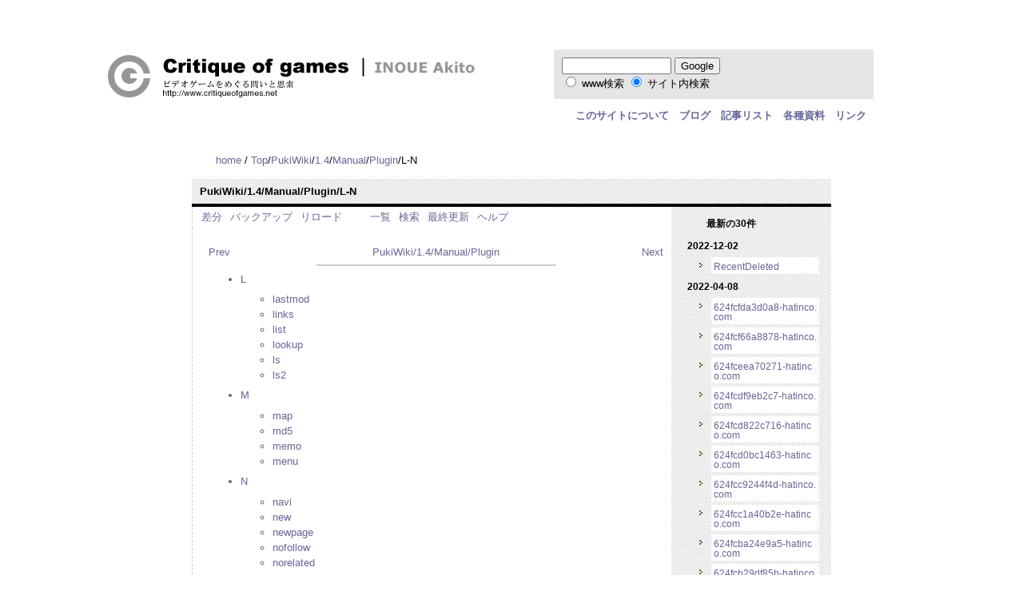

--- FILE ---
content_type: text/html; charset=EUC-JP
request_url: http://critiqueofgames.net/data/index.php?PukiWiki/1.4/Manual/Plugin/L-N
body_size: 35084
content:
<?xml version="1.0" encoding="EUC-JP" ?>
<!DOCTYPE html PUBLIC "-//W3C//DTD XHTML 1.1//EN" "http://www.w3.org/TR/xhtml11/DTD/xhtml11.dtd">
<html xmlns="http://www.w3.org/1999/xhtml" xml:lang="ja">
<head>
 <meta http-equiv="content-type" content="application/xhtml+xml; charset=EUC-JP" />
 <meta http-equiv="content-style-type" content="text/css" />
 <meta name="robots" content="NOINDEX,NOFOLLOW" />
 <title>PukiWiki/1.4/Manual/Plugin/L-N - PukiWiki</title>
 <link rel="stylesheet" type="text/css" media="screen" href="skin/pukiwiki.css.php?charset=Shift_JIS" charset="Shift_JIS" />
 <link rel="stylesheet" type="text/css" media="print"  href="skin/pukiwiki.css.php?charset=Shift_JIS&amp;media=print" charset="Shift_JIS" />
 <link rel="alternate" type="application/rss+xml" title="RSS" href="index.php?cmd=rss" />

<base target="_top">
</head>
<body>
<div class="main">
<div class="main_in">








<div class="header">
<h1>Critique Of Games ―ビデオゲームをめぐる問いと思索―</h1>
<h2>ビデオゲームをめぐる問いと思索 http://www.critiqueofgames.net/</h2>


<div class="h_right">



<!--●●サイト内検索●●-->

<!-- SiteSearch Google -->
<form method=GET action="http://www.google.co.jp/search">
<input type=text name=q size=15 maxlength=255 value="">
<input type=hidden name=hl value="ja">
<input type=hidden name=ie value="EUC-JP">
<input type=submit name=btnG value="Google">
<input type=hidden name=domains value="critiqueofgames.net"><BR /><input type=radio name=sitesearch value=""> www検索 <input type=radio name=sitesearch value="critiqueofgames.net" checked> サイト内検索
</form>

<!-- SiteSearch Google -->

<ul class="topmenu">
<li> <A href="../../about">このサイトについて</A>  </li>
<li><A href="http://d.hatena.ne.jp/hiyokoya/">ブログ</A>  </li>
<li><A href="../../entry">記事リスト</A>  </li>
<li><A href="../../data/index.php">各種資料</A>  </li>
<li><A href="../../link">リンク</A>  </li>
<!--<li><A href="download.html">ダウンロード</A>  </li>-->
<!--<li><A href="bbs/index.html">掲示板ログ</A>  </li>-->
</ul>

</div><!--End h_left-->
</div><!--End header-->
	
	








<div class="content">
	   <p class="path" align="left">
   <a href="../">home</a> / <span class="topicpath-top"><a href="index.php?FrontPage" title="FrontPage" class="link_page_passage" data-mtime="2022-01-14T04:53:33+00:00">Top</a><span class="topicpath-slash">/</span></span><a href="index.php?PukiWiki">PukiWiki</a><span class="topicpath-slash">/</span><a href="index.php?PukiWiki/1.4">1.4</a><span class="topicpath-slash">/</span><a href="index.php?PukiWiki/1.4/Manual">Manual</a><span class="topicpath-slash">/</span><a href="index.php?PukiWiki/1.4/Manual/Plugin">Plugin</a><span class="topicpath-slash">/</span>L-N   </p>

<div id="header">
<!--<a href="index.php"><img id="logo" src="image/pukiwiki.png" width="80" height="80" alt="[PukiWiki]" title="[PukiWiki]" /></a>-->

 <h1 class="pagetitle"><a href="index.php?plugin=related&amp;page=PukiWiki%2F1.4%2FManual%2FPlugin%2FL-N">PukiWiki/1.4/Manual/Plugin/L-N</a> </h1>

</div>


<div id="menubar">
<div class="newtopics">

<h5>最新の30件</h5>
<div><strong>2022-12-02</strong>
<ul class="recent_list">
 <li><a href="index.php?RecentDeleted" class="link_page_passage" data-mtime="2022-12-02T10:16:16+00:00">RecentDeleted</a></li>
</ul>
<strong>2022-04-08</strong>
<ul class="recent_list">
 <li><a href="index.php?624fcfda3d0a8-hatinco.com" class="link_page_passage" data-mtime="">624fcfda3d0a8-hatinco.com</a></li>
 <li><a href="index.php?624fcf66a8878-hatinco.com" class="link_page_passage" data-mtime="">624fcf66a8878-hatinco.com</a></li>
 <li><a href="index.php?624fceea70271-hatinco.com" class="link_page_passage" data-mtime="">624fceea70271-hatinco.com</a></li>
 <li><a href="index.php?624fcdf9eb2c7-hatinco.com" class="link_page_passage" data-mtime="">624fcdf9eb2c7-hatinco.com</a></li>
 <li><a href="index.php?624fcd822c716-hatinco.com" class="link_page_passage" data-mtime="">624fcd822c716-hatinco.com</a></li>
 <li><a href="index.php?624fcd0bc1463-hatinco.com" class="link_page_passage" data-mtime="">624fcd0bc1463-hatinco.com</a></li>
 <li><a href="index.php?624fcc9244f4d-hatinco.com" class="link_page_passage" data-mtime="">624fcc9244f4d-hatinco.com</a></li>
 <li><a href="index.php?624fcc1a40b2e-hatinco.com" class="link_page_passage" data-mtime="">624fcc1a40b2e-hatinco.com</a></li>
 <li><a href="index.php?624fcba24e9a5-hatinco.com" class="link_page_passage" data-mtime="">624fcba24e9a5-hatinco.com</a></li>
 <li><a href="index.php?624fcb29df85b-hatinco.com" class="link_page_passage" data-mtime="">624fcb29df85b-hatinco.com</a></li>
 <li><a href="index.php?624fcab3985ad-hatinco.com" class="link_page_passage" data-mtime="">624fcab3985ad-hatinco.com</a></li>
 <li><a href="index.php?624fca3a1b7d8-hatinco.com" class="link_page_passage" data-mtime="">624fca3a1b7d8-hatinco.com</a></li>
 <li><a href="index.php?624fc9c22bde0-hatinco.com" class="link_page_passage" data-mtime="">624fc9c22bde0-hatinco.com</a></li>
 <li><a href="index.php?624fc94a3a1d7-hatinco.com" class="link_page_passage" data-mtime="">624fc94a3a1d7-hatinco.com</a></li>
 <li><a href="index.php?624fc8d23ec59-hatinco.com" class="link_page_passage" data-mtime="">624fc8d23ec59-hatinco.com</a></li>
 <li><a href="index.php?624fc85dc603b-hatinco.com" class="link_page_passage" data-mtime="">624fc85dc603b-hatinco.com</a></li>
 <li><a href="index.php?624fc7e51358e-hatinco.com" class="link_page_passage" data-mtime="">624fc7e51358e-hatinco.com</a></li>
 <li><a href="index.php?624fc76a1367c-hatinco.com" class="link_page_passage" data-mtime="">624fc76a1367c-hatinco.com</a></li>
 <li><a href="index.php?624fc6f1d7d35-hatinco.com" class="link_page_passage" data-mtime="">624fc6f1d7d35-hatinco.com</a></li>
 <li><a href="index.php?624fc67a12100-hatinco.com" class="link_page_passage" data-mtime="">624fc67a12100-hatinco.com</a></li>
 <li><a href="index.php?624fc6033f702-hatinco.com" class="link_page_passage" data-mtime="">624fc6033f702-hatinco.com</a></li>
 <li><a href="index.php?624fc51215db3-hatinco.com" class="link_page_passage" data-mtime="">624fc51215db3-hatinco.com</a></li>
 <li><a href="index.php?f" class="link_page_passage" data-mtime="">f</a></li>
 <li><a href="index.php?624fc49ca7cc6-hatinco.com" class="link_page_passage" data-mtime="">624fc49ca7cc6-hatinco.com</a></li>
 <li><a href="index.php?624fc421f06ea-hatinco.com" class="link_page_passage" data-mtime="">624fc421f06ea-hatinco.com</a></li>
 <li><a href="index.php?624fc3ab5e9cf-hatinco.com" class="link_page_passage" data-mtime="">624fc3ab5e9cf-hatinco.com</a></li>
 <li><a href="index.php?624fc332da965-hatinco.com" class="link_page_passage" data-mtime="">624fc332da965-hatinco.com</a></li>
 <li><a href="index.php?624fc2ba0a901-hatinco.com" class="link_page_passage" data-mtime="">624fc2ba0a901-hatinco.com</a></li>
 <li><a href="index.php?624fc241d3604-hatinco.com" class="link_page_passage" data-mtime="">624fc241d3604-hatinco.com</a></li>
</ul>
</div>
<hr class="full_hr" />
<ul class="list1 list-indent1"><li><a href="http://cog.sakura.ne.jp/data/index.php?cmd=list" rel="nofollow">索引</a></li></ul>
</div>	
</div>


<!--■編集メニュー-->
<div id="navigator">

&nbsp;
 
 <a href="index.php?cmd=diff&amp;page=PukiWiki/1.4/Manual/Plugin/L-N" >差分</a> 	 <a href="index.php?cmd=backup&amp;page=PukiWiki/1.4/Manual/Plugin/L-N" >バックアップ</a>
    <a href="index.php?PukiWiki/1.4/Manual/Plugin/L-N" >リロード</a>  &nbsp;


　
    <a href="index.php?cmd=list" >一覧</a>   <a href="index.php?cmd=search" >検索</a>  <a href="index.php?RecentChanges" >最終更新</a>  <a href="index.php?Help" >ヘルプ</a>
 

</div>





<!--ここから本文-->

<div id="body">



<ul class="navi">
 <li class="navi_left"><a href="index.php?PukiWiki/1.4/Manual/Plugin/H-K" title="PukiWiki/1.4/Manual/Plugin/H-K" class="link_page_passage" data-mtime="2005-11-19T14:57:05+00:00">Prev</a></li>
 <li class="navi_right"><a href="index.php?PukiWiki/1.4/Manual/Plugin/O-R" title="PukiWiki/1.4/Manual/Plugin/O-R" class="link_page_passage" data-mtime="2005-11-19T14:57:07+00:00">Next</a></li>
 <li class="navi_none"><a href="index.php?PukiWiki/1.4/Manual/Plugin" class="link_page_passage" data-mtime="2005-11-19T14:57:02+00:00">PukiWiki/1.4/Manual/Plugin</a></li>
</ul>
<hr class="full_hr" />
<div class="contents">
<a id="contents_1"></a>
<ul class="list1 list-indent1"><li><a href="#o648e077">  L </a>
<ul class="list2 list-indent1"><li><a href="#icd62a6b"> lastmod </a></li>
<li><a href="#m5bbd018"> links </a></li>
<li><a href="#l9a47a57"> list </a></li>
<li><a href="#u9c3d366"> lookup </a></li>
<li><a href="#b596a628"> ls </a></li>
<li><a href="#d2ce34ea"> ls2 </a></li></ul></li>
<li><a href="#cdfaaa0f">  M </a>
<ul class="list2 list-indent1"><li><a href="#i89f687e"> map </a></li>
<li><a href="#wec9aa1f"> md5 </a></li>
<li><a href="#h2cba975"> memo </a></li>
<li><a href="#vc24ce14"> menu </a></li></ul></li>
<li><a href="#ge4daaa6">  N </a>
<ul class="list2 list-indent1"><li><a href="#yd9441b2"> navi </a></li>
<li><a href="#meab71a6"> new </a></li>
<li><a href="#lec55a94"> newpage </a></li>
<li><a href="#s8c0fa4c"> nofollow </a></li>
<li><a href="#uebd3c7c"> norelated </a></li></ul></li></ul>
</div>

<hr class="full_hr" />
<h2 id="content_1_0">L  <a class="anchor_super" id="o648e077" href="index.php?PukiWiki/1.4/Manual/Plugin/L-N#o648e077" title="o648e077" style="user-select:none;">&dagger;</a></h2>

<div class="jumpmenu"><a href="#navigator">&uarr;</a></div><h3 id="content_1_1">lastmod  <a class="anchor_super" id="icd62a6b" href="index.php?PukiWiki/1.4/Manual/Plugin/L-N#icd62a6b" title="icd62a6b" style="user-select:none;">&dagger;</a></h3>
<dl class="list1 list-indent1"><dt>種別</dt>
<dd><p>インライン型プラグイン</p></dd>
<dt>重要度</dt>
<dd><p>★☆☆☆☆</p></dd>
<dt>書式</dt>
<dd><p><strong>&amp;lastmod(</strong>
[<span style="color:blue">ページ名</span>]
<strong>);</strong></p></dd>
<dt>概要</dt>
<dd><p>指定したページの最終更新日時を表示します。</p></dd>
<dt>引数</dt>
<dd><p>ページ名には最終更新日時を表示したいページ名を指定します。
省略時は設置したページとみなします。</p></dd></dl>

<div class="jumpmenu"><a href="#navigator">&uarr;</a></div><h3 id="content_1_2">links  <a class="anchor_super" id="m5bbd018" href="index.php?PukiWiki/1.4/Manual/Plugin/L-N#m5bbd018" title="m5bbd018" style="user-select:none;">&dagger;</a></h3>
<dl class="list1 list-indent1"><dt>種別</dt>
<dd><p>コマンド</p></dd>
<dt>重要度</dt>
<dd><p>★★☆☆☆（管理者）</p></dd>
<dt>書式</dt>
<dd><strong>?plugin=links</strong></dd>
<dt>概要</dt>
<dd><p>ページ間のキャッシュを更新します。通常使用する必要はありません。</p>
<p>メンテナンス作業などでページが記録されているファイルを直接操作した場合にキャッシュとページの記述内容の整合性がとれなくなるため、実行する必要があります。</p></dd>
<dt>備考</dt>
<dd><p>実行の際に管理者パスワードを要求されます。</p></dd></dl>

<div class="jumpmenu"><a href="#navigator">&uarr;</a></div><h3 id="content_1_3">list  <a class="anchor_super" id="l9a47a57" href="index.php?PukiWiki/1.4/Manual/Plugin/L-N#l9a47a57" title="l9a47a57" style="user-select:none;">&dagger;</a></h3>
<dl class="list1 list-indent1"><dt>種別</dt>
<dd><p>コマンド</p></dd>
<dt>重要度</dt>
<dd><p>★★★★☆</p></dd>
<dt>書式</dt>
<dd><strong>?cmd=list</strong></dd>
<dt>概要</dt>
<dd><p>ページの一覧を表示します。</p></dd></dl>

<div class="jumpmenu"><a href="#navigator">&uarr;</a></div><h3 id="content_1_4">lookup  <a class="anchor_super" id="u9c3d366" href="index.php?PukiWiki/1.4/Manual/Plugin/L-N#u9c3d366" title="u9c3d366" style="user-select:none;">&dagger;</a></h3>
<dl class="list1 list-indent1"><dt>種別</dt>
<dd><p>（コマンド）</p>
<p>ブロック型プラグイン</p></dd>
<dt>重要度</dt>
<dd><p>★★★☆☆</p></dd>
<dt>書式</dt>
<dd><strong>#lookup(</strong>
<span style="color:blue">interwikiname</span>
[,<span style="color:blue">ボタン名</span>
[,<span style="color:blue">入力欄の初期値</span>]]
<strong>)</strong></dd>
<dt>概要</dt>
<dd><p>記述した位置にテキスト入力欄とボタンを表示します。任意の文字列を入力してボタンを押すと、interwikinameと入力値から生成したURLへ移動します。これによって、検索エンジンにクエリを送信したり、番号をタイプするだけで該当するアーカイブにアクセスすることなどが可能になります。</p>
<p>URLの生成には<a href="index.php?InterWiki" class="link_page_passage" data-mtime="2022-01-14T04:41:57+00:00">InterWiki</a>を利用します。このプラグインが生成するURLは、以下のような<a href="index.php?InterWiki" class="link_page_passage" data-mtime="2022-01-14T04:41:57+00:00">InterWiki</a>と同じです。<a href="index.php?InterWikiName" class="link_page_passage" data-mtime="2008-06-27T06:03:49+00:00">InterWikiName</a>のページに、あらかじめURLの生成に使用する<a href="index.php?InterWikiName" class="link_page_passage" data-mtime="2008-06-27T06:03:49+00:00">InterWikiName</a>を設定しておく必要があります。</p>
<pre>[[interwikiname:入力欄の値]]</pre>
<p>入力欄が空欄(空文字列)のときは、ボタンを押しても動作しません。必ず何らかの文字列を入力する必要があります。</p></dd></dl>
<dl class="list1 list-indent1"><dt>引数</dt>
<dd><p>interwikiname: <a href="index.php?InterWikiName" class="link_page_passage" data-mtime="2008-06-27T06:03:49+00:00">InterWikiName</a>に設定した値の一つを指定します。</p>
<p>ボタン名: ボタンに表示するキャプションを指定します。省略時は'lookup'です。</p>
<p>入力欄の初期値: 初期値を指定したい場合に記入します。省略時は空文字列になります。</p></dd>
<dt>プラグイン内設定</dt>
<dd><br />
<ul class="list2 list-indent1"><li>PLUGIN_LOOKUP_USAGE　引数未指定時に表示されるヘルプ</li></ul></dd></dl>

<div class="jumpmenu"><a href="#navigator">&uarr;</a></div><h3 id="content_1_5">ls  <a class="anchor_super" id="b596a628" href="index.php?PukiWiki/1.4/Manual/Plugin/L-N#b596a628" title="b596a628" style="user-select:none;">&dagger;</a></h3>
<dl class="list1 list-indent1"><dt>種別</dt>
<dd><p>ブロック型プラグイン</p></dd>
<dt>重要度</dt>
<dd><p>★★☆☆☆</p></dd>
<dt>書式</dt>
<dd><strong>#ls(</strong>
[<span style="color:blue">title</span>]
<strong>)</strong></dd>
<dt>概要</dt>
<dd><p>記述したページより階層化されているページのページ名を一覧表示します。</p></dd>
<dt>引数</dt>
<dd><p>titleを指定した場合、ページ名に加えてタイトルを表示します。タイトルは各ページの一行目の内容を表示します。省略時はタイトルを表示しません。</p></dd>
<dt>備考</dt>
<dd><p>実際には、より高機能なls2を使用する機会が多いと思われます。</p></dd></dl>

<div class="jumpmenu"><a href="#navigator">&uarr;</a></div><h3 id="content_1_6">ls2  <a class="anchor_super" id="d2ce34ea" href="index.php?PukiWiki/1.4/Manual/Plugin/L-N#d2ce34ea" title="d2ce34ea" style="user-select:none;">&dagger;</a></h3>
<dl class="list1 list-indent1"><dt>種別</dt>
<dd><p>（コマンド）</p>
<p>ブロック型プラグイン</p></dd>
<dt>重要度</dt>
<dd><p>★★★☆☆</p></dd>
<dt>書式</dt>
<dd><strong>#ls2(</strong>
[[<span style="color:blue">パターン</span>]
[,
{
[<span style="color:blue">title</span>],
[<span style="color:blue">include</span>],
[<span style="color:blue">reverse</span>],
[<span style="color:blue">compact</span>],
[<span style="color:blue">link</span>]
}
[,<span style="color:blue">linkの別名表示</span>]
]]
<strong>)</strong></dd>
<dt>概要</dt>
<dd><p>指定したパターンで始まるページ名を一覧表示します。</p></dd>
<dt>引数</dt>
<dd><p>パターンには表示するページ名の共通部分を指定します。省略時は&quot;設置したページ名/&quot;となります。</p>
<p>title,include,reverse,compact,link で表示方法を指定します。</p>
<ul class="list2 list-indent1"><li>title － ページに含まれる見出し(*,**,***)の一覧を併記します。</li>
<li>include － 下位層のページが#includeを使用していた場合、includeしているページの一覧を表示します。</li>
<li>reverse － ページの並び順を反転し、名前の降順に表示します。省略すると名前の昇順に表示されます。</li>
<li>compact － 見出しレベルを調整します。</li>
<li>link － #ls2を書いた位置に一覧を表示する代わりにリンクを表示します。このリンクを選択すると別画面にページの一覧を表示するようにします。</li></ul></dd>

<dd><p>linkの別名表示には、パラメータlinkを指定した際に表示される文字列の代わりの文字列を指定します。省略時は<strong> '...'で始まるページの一覧</strong>となります。</p></dd>
<dt>プラグイン内設定</dt>
<dd><br />
<ul class="list2 list-indent1"><li>PLUGIN_LS2_ANCHOR_PREFIX　見出しアンカーの書式</li>
<li>PLUGIN_LS2_ANCHOR_ORIGIN　見出しアンカーの開始番号</li>
<li>PLUGIN_LS2_LIST_COMPACT　compactオプション省略時、見出しレベルを調整するか</li></ul></dd>
<dt>備考</dt>
<dd><p>ls プラグインとの違いについて。</p>
<ul class="list2 list-indent1"><li>階層化されたページの起点となるページが、lsでは記述したページ固定だが、ls2ではパラメータで指定できます。</li>
<li>titleパラメータを指定した場合に、lsでは「ページの一行目」が表示されるが、ls2では「見出しの一覧」を表示します。</li>
<li>include, link という表示オプションが追加されています。</li></ul></dd>

<dd><p>ページ名のソートには<a href="http://www.php.net/manual/ja/function.natcasesort.php" rel="nofollow">natcasesort()</a>を使っているため、昇順の場合、半角英数字よりも漢字の方が先に表示されます。</p></dd></dl>
<hr class="full_hr" />

<div class="jumpmenu"><a href="#navigator">&uarr;</a></div><h2 id="content_1_7">M  <a class="anchor_super" id="cdfaaa0f" href="index.php?PukiWiki/1.4/Manual/Plugin/L-N#cdfaaa0f" title="cdfaaa0f" style="user-select:none;">&dagger;</a></h2>

<div class="jumpmenu"><a href="#navigator">&uarr;</a></div><h3 id="content_1_8">map  <a class="anchor_super" id="i89f687e" href="index.php?PukiWiki/1.4/Manual/Plugin/L-N#i89f687e" title="i89f687e" style="user-select:none;">&dagger;</a></h3>
<dl class="list1 list-indent1"><dt>種別</dt>
<dd><p>コマンド</p></dd>
<dt>重要度</dt>
<dd><p>★☆☆☆☆</p></dd>
<dt>書式</dt>
<dd><strong>?plugin=map</strong>
[<span style="color:blue">&amp;refer=ページ名</span>]
[<span style="color:blue">&amp;reverse=true</span>]</dd></dl>
<dl class="list1 list-indent1"><dt>概要</dt>
<dd><p>サイトマップの様にページ間のリンク関係を一覧表示します。</p>
<p>指定したページを起点に、リンクで辿れるページを全てツリー状に表示します。</p></dd>
<dt>引数</dt>
<dd><p>引数には一覧表示方法のオプションを指定します。</p>
<ul class="list2 list-indent1"><li>&amp;refer=ページ名 － 起点となるページを指定します。省略すると、サイトのトップページ(通常は<a href="index.php?FrontPage" class="link_page_passage" data-mtime="2022-01-14T04:53:33+00:00">FrontPage</a>)が起点となります。</li>
<li>&amp;reverse=true － どこへリンクしているかではなく、どこからリンクされているかを一覧表示します。 どこからもリンクされていないページは、画面の後半にまとめて表示されます。</li></ul></dd>
<dt>プラグイン内設定</dt>
<dd><br />
<ul class="list2 list-indent1"><li>PLUGIN_MAP_SHOW_HIDDEN　表示対象外のページをリストアップするかどうか</li></ul></dd></dl>

<div class="jumpmenu"><a href="#navigator">&uarr;</a></div><h3 id="content_1_9">md5  <a class="anchor_super" id="wec9aa1f" href="index.php?PukiWiki/1.4/Manual/Plugin/L-N#wec9aa1f" title="wec9aa1f" style="user-select:none;">&dagger;</a></h3>
<dl class="list1 list-indent1"><dt>種別</dt>
<dd><p>コマンド</p></dd>
<dt>重要度</dt>
<dd><p>★☆☆☆☆</p></dd>
<dt>書式</dt>
<dd><strong>?plugin=md5</strong>
<span style="color:blue">&amp;md5=文字列</span></dd>
<dt>概要</dt>
<dd><p>選択したパスワードの形式に応じて、pukiwiki.ini.php に保存する
パスワード用文字列を出力します。</p>
<p>パスワードのフォーマットは以下の8種類の中から選択できます。
DESあるいはMD5アルゴリズムを利用したPHP crypt() および LDAP crypt <a id="notetext_1" href="#notefoot_1" class="note_super" title="crypt()関数の出力はシステムに依存するため、移植性が高くありません">*1</a>、
MD5 アルゴリズムを利用したPHP md5()、LDAP MD5、およびLDAP SMD5(シードあり)、
SHA-1 アルゴリズムを利用したPHP sha()、LDAP SHA、および LDAP SSHA(シードあり)</p></dd></dl>
<dl class="list1 list-indent1"><dt>備考</dt>
<dd><p><a href="index.php?PukiWiki" class="link_page_passage" data-mtime="2005-11-19T14:57:00+00:00">PukiWiki</a>内で利用するパスワードは、パスワード文字列そのものの代わりに、
実際のパスワードから導出された文字列(セキュリティハッシュ)を保存することが可能です。<br />
これは悪意ある者にpukiwiki.ini.phpの中身を覗き見られた場合に、
パスワードが安易に漏洩しない事を目的としたものです。<br />
<br />
SHA-1 アルゴリズムを利用するためには、PHP 4.3.0 以降を使用するか mhash エクステンションを導入する必要があります。
<br /></p>
<p>プラグイン名に反してMD5以外のパスワードフォーマットも選択可能です。
これは従来、パスワードから導出したMD5ハッシュ値を利用していた経緯によるものです。
<br /></p>
<p>md5のプラグインを呼び出すURLの中にパスワードを含める利用方法は互換性のため残っていますが、推奨されません。
<br /></p>
<p>このプラグインは PKWK_SAFE_MODE ないし PKWK_READONLY の設定で無効化されます。</p></dd></dl>

<div class="jumpmenu"><a href="#navigator">&uarr;</a></div><h3 id="content_1_10">memo  <a class="anchor_super" id="h2cba975" href="index.php?PukiWiki/1.4/Manual/Plugin/L-N#h2cba975" title="h2cba975" style="user-select:none;">&dagger;</a></h3>
<dl class="list1 list-indent1"><dt>種別</dt>
<dd><p>（コマンド）</p>
<p>ブロック型プラグイン</p></dd>
<dt>重要度</dt>
<dd><p>★☆☆☆☆</p></dd>
<dt>書式</dt>
<dd><strong>#memo</strong></dd>
<dt>概要</dt>
<dd><p>記述した位置に複数行入力欄とボタンを表示します。</p>
<p>ボタンを押下すると入力欄の記述内容を更新します。</p></dd>
<dt>プラグイン内設定</dt>
<dd><br />
<ul class="list2 list-indent1"><li>MEMO_COLS　編集欄の表示桁数</li>
<li>MEMO_ROWS　編集欄の表示行数</li></ul></dd>
<dt>備考</dt>
<dd><p>insertプラグインやarticleプラグインと似ていますが、入力した内容が入力欄の外へ出力されず、入力欄に留まる点が異なります。</p>
<p>個人用のメモ代わりに<a href="index.php?PukiWiki" class="link_page_passage" data-mtime="2005-11-19T14:57:00+00:00">PukiWiki</a>を利用している場合、未整理の情報を一時的に溜め込むのに便利です。</p></dd></dl>

<div class="jumpmenu"><a href="#navigator">&uarr;</a></div><h3 id="content_1_11">menu  <a class="anchor_super" id="vc24ce14" href="index.php?PukiWiki/1.4/Manual/Plugin/L-N#vc24ce14" title="vc24ce14" style="user-select:none;">&dagger;</a></h3>
<dl class="list1 list-indent1"><dt>種別</dt>
<dd><p>ブロック型プラグイン</p></dd>
<dt>重要度</dt>
<dd><p>★★★★☆</p></dd>
<dt>書式</dt>
<dd><strong>#menu(</strong>
<span style="color:blue">ページ名</span>
<strong>)</strong></dd>
<dt>概要</dt>
<dd><p>デフォルトのスキンにて、ページの左側にメニュー用のページ(<a href="index.php?MenuBar" class="link_page_passage" data-mtime="2007-01-27T18:36:50+00:00">MenuBar</a>)を表示するために内部的に使用されています。</p>
<p>任意のページでブロック型プラグインとして使用すると、引数に指定したページをメニュー用ページに指定できます。<br class="spacer" />
例えば通常は<a href="index.php?MenuBar" class="link_page_passage" data-mtime="2007-01-27T18:36:50+00:00">MenuBar</a>を表示するサイトで、hogeというページだけは<a href="index.php?MenuBar" class="link_page_passage" data-mtime="2007-01-27T18:36:50+00:00">MenuBar</a>の代わりにhogeMenuというページを表示したい場合、hogeというページに #menu(hogeMenu) と記述する事で実現できます。</p>
<p>ソース中のMENU_ENABLE_SUBMENU をTRUEとすると、表示中のページの上位階層の<a href="index.php?MenuBar" class="link_page_passage" data-mtime="2007-01-27T18:36:50+00:00">MenuBar</a>か、同階層にある<a href="index.php?MenuBar" class="link_page_passage" data-mtime="2007-01-27T18:36:50+00:00">MenuBar</a>ページをメニューとして表示するようになります。<br class="spacer" />
例えば <a href="index.php?FrontPage" class="link_page_passage" data-mtime="2022-01-14T04:53:33+00:00">FrontPage</a>, <a href="index.php?MenuBar" class="link_page_passage" data-mtime="2007-01-27T18:36:50+00:00">MenuBar</a>, hoge, fuga, hoge/<a href="index.php?MenuBar" class="link_page_passage" data-mtime="2007-01-27T18:36:50+00:00">MenuBar</a>, hoge/hoge というページが存在する場合は、<a href="index.php?FrontPage" class="link_page_passage" data-mtime="2022-01-14T04:53:33+00:00">FrontPage</a>、fuga、<a href="index.php?MenuBar" class="link_page_passage" data-mtime="2007-01-27T18:36:50+00:00">MenuBar</a> では <a href="index.php?MenuBar" class="link_page_passage" data-mtime="2007-01-27T18:36:50+00:00">MenuBar</a> がメニューとして表示され、hoge,  hoge/<a href="index.php?MenuBar" class="link_page_passage" data-mtime="2007-01-27T18:36:50+00:00">MenuBar</a>, hoge/hogeでは hoge/<a href="index.php?MenuBar" class="link_page_passage" data-mtime="2007-01-27T18:36:50+00:00">MenuBar</a> がメニューとして表示されます。</p></dd>
<dt>引数</dt>
<dd><p>メニュー用ページとして表示するページ名を指定します。</p></dd>
<dt>プラグイン内設定</dt>
<dd><br />
<ul class="list2 list-indent1"><li>MENU_ENABLE_SUBMENU　サブメニューを使用するか</li>
<li>MENU_SUBMENUBAR　サブメニューを使用する場合にメニューとして呼び出されるページ名。デフォルトは <a href="index.php?MenuBar" class="link_page_passage" data-mtime="2007-01-27T18:36:50+00:00">MenuBar</a>。</li></ul></dd>
<dt>備考</dt>
<dd><p>デフォルトのメニュー用ページを<a href="index.php?MenuBar" class="link_page_passage" data-mtime="2007-01-27T18:36:50+00:00">MenuBar</a>以外のページとする場合は、pukiwiki.ini.php の $menubar を変更して下さい。</p></dd></dl>
<hr class="full_hr" />

<div class="jumpmenu"><a href="#navigator">&uarr;</a></div><h2 id="content_1_12">N  <a class="anchor_super" id="ge4daaa6" href="index.php?PukiWiki/1.4/Manual/Plugin/L-N#ge4daaa6" title="ge4daaa6" style="user-select:none;">&dagger;</a></h2>

<div class="jumpmenu"><a href="#navigator">&uarr;</a></div><h3 id="content_1_13">navi  <a class="anchor_super" id="yd9441b2" href="index.php?PukiWiki/1.4/Manual/Plugin/L-N#yd9441b2" title="yd9441b2" style="user-select:none;">&dagger;</a></h3>
<dl class="list1 list-indent1"><dt>種別</dt>
<dd><p>ブロック型プラグイン</p></dd>
<dt>重要度</dt>
<dd><p>★★☆☆☆</p></dd>
<dt>書式</dt>
<dd><strong>#navi(</strong>
[<span style="color:blue">目次ページ</span>]
<strong>)</strong></dd>
<dt>概要</dt>
<dd><p>DocBook風ナビゲーションバーを表示します。</p>
<p>目次となるページに下階層のページが存在する時、それら全てのページ（の先頭と末尾）に記述する事で Prev, Home, Next というリンクを表示します。これによって下階層のページを順に参照するのに便利になります。</p></dd>
<dt>引数</dt>
<dd><p>目次ページに順番に見て回るページの上階層にあたるページを指定します。</p>
<p>例えば hoge, hoge/1, hoge/2, hoge/3 というページが存在する場合、hoge/2に#navi(hoge)を記述するとhogeに移動するHomeというリンク、hoge/1に移動するPrevというリンク、hoge/3に移動するNextというリンクを表示します。</p>
<p>ページで最初に呼び出した場合はヘッダイメージのリンクを出力します。ページで２度目以降に呼び出された場合はフッタイメージのリンクを出力します。現在のページが目次ページである場合は対象となるページの一覧を表示します。</p></dd>
<dt>プラグイン内設定</dt>
<dd><br />
<ul class="list2 list-indent1"><li>PLUGIN_NAVI_EXCLUSIVE_REGEX　除外するページを正規表現で指定する</li>
<li>PLUGIN_NAVI_LINK_TAGS　&lt;link&gt;タグを出力するかどうか</li></ul></dd></dl>

<div class="jumpmenu"><a href="#navigator">&uarr;</a></div><h3 id="content_1_14">new  <a class="anchor_super" id="meab71a6" href="index.php?PukiWiki/1.4/Manual/Plugin/L-N#meab71a6" title="meab71a6" style="user-select:none;">&dagger;</a></h3>
<dl class="list1 list-indent1"><dt>種別</dt>
<dd><p>インライン型プラグイン</p></dd>
<dt>重要度</dt>
<dd><p>★★☆☆☆</p></dd>
<dt>書式</dt>

<dt><em>書式1:</em></dt>
<dd><strong>&amp;new(</strong>
[<span style="color:blue">nodate</span>]
<strong>){</strong>
<span style="color:blue">日付文字列</span>
<strong>};</strong></dd>
<dt><em>書式2:</em></dt>
<dd><strong>&amp;new(</strong>
[<span style="color:blue">ページ名</span>]
[,<span style="color:blue">nolink</span>]
<strong>);</strong></dd>
<dt>概要</dt>
<dd><p>指定した日時が最近であった場合、最近更新された事を強調表示します。日時の指定は直接日付時刻を記述する方法(<em>書式1</em>)と、指定したページ（群）の最終更新日時を採用する方法(<em>書式2</em>)の２通りがあります。</p>
<p>標準では5日以内の場合に <strong>New</strong> を、１日以内の場合に <strong>New!</strong> を表示します。期間や表示する文字列のパターンは設置者によってカスタマイズ可能です。</p></dd>
<dt>引数</dt>
<dd><p><em>書式1:</em></p>
<p>日付文字列を指定した場合、その日時が規定の期間内であった場合に強調表示します。省略した場合はページの更新日時をチェックする記述であると見なされます。</p>
<ul class="list2 list-indent1"><li>nodate － 日付文字列を表示しません。省略時は表示します。</li></ul></dd>

<dd><p><em>書式2:</em></p>
<p>ページ名を指定した場合は、そのページの更新日時が規定の期間内であった場合に強調表示します。省略した場合は、プラグインを記述したそのページを指定したと見なします。</p>
<p>ページ名末尾が/であった場合、そのページ名で始まるページ群の中で最後の更新日時が規定の日付以内であった場合に強調表示します。</p>
<ul class="list2 list-indent1"><li>nolink － ページ名を表示しません。省略時はページ名（ページ群で指定した場合は最後に更新されたページ名）を表示します。</li></ul></dd>
<dt>プラグイン内設定</dt>
<dd><br />
<ul class="list2 list-indent1"><li>PLUGIN_NEW_DATE_FORMAT　表示フォーマット</li></ul></dd>
<dt>備考</dt>
<dd><p>日付文字列は<a href="index.php?%5B%5BPHP%B4%D8%BF%F4:strtotime%5D%5D" title="PHP関数:strtotime" rel="nofollow">PHP関数:strtotime</a>が認識できる書式である必要があります。</p></dd></dl>

<div class="jumpmenu"><a href="#navigator">&uarr;</a></div><h3 id="content_1_15">newpage  <a class="anchor_super" id="lec55a94" href="index.php?PukiWiki/1.4/Manual/Plugin/L-N#lec55a94" title="lec55a94" style="user-select:none;">&dagger;</a></h3>
<dl class="list1 list-indent1"><dt>種別</dt>
<dd><p>コマンド</p>
<p>ブロック型プラグイン</p></dd>
<dt>重要度</dt>
<dd><p>★★★★★</p></dd>
<dt>書式</dt>
<dd><strong>?plugin=newpage</strong>
<span style="color:blue">&amp;page=ページ名</span>
<span style="color:blue">&amp;refer=関連ページ名</span>
<p><strong>#newpage(</strong>
[<span style="color:blue">ページ名初期値</span>]
<strong>)</strong></p></dd>
<dt>概要</dt>
<dd><p>ページを新規作成するか、新規作成するページ名の入力欄を表示します。</p></dd>
<dt>引数</dt>
<dd><p><em>コマンド:</em></p>
<p>パラメータには新規作成するページのオプションを指定します。</p>
<p>ページ名には新規作成するページ名を指定します。省略時は新規作成するページ名の入力するためのページを表示します。ページ名はエンコードされている必要があります。</p>
<p>関連ページ名にはリンク元のページ名を指定します。新規作成するページの先頭に、ここで指定したページへのリンクが自動的に埋め込まれます。ページ名はエンコードされている必要があります。
<br /></p>
<p><em>ブロック型プラグイン:</em></p>
<p>ページ名初期値には新規作成するページ名を入力する入力欄に初期表示する文字列を指定します。</p></dd></dl>

<div class="jumpmenu"><a href="#navigator">&uarr;</a></div><h3 id="content_1_16">nofollow  <a class="anchor_super" id="s8c0fa4c" href="index.php?PukiWiki/1.4/Manual/Plugin/L-N#s8c0fa4c" title="s8c0fa4c" style="user-select:none;">&dagger;</a></h3>
<dl class="list1 list-indent1"><dt>種別</dt>
<dd><p>ブロック型プラグイン</p></dd>
<dt>重要度</dt>
<dd><p>★☆☆☆☆</p></dd>
<dt>書式</dt>
<dd><p><strong>#nofollow</strong></p></dd>
<dt>概要</dt>
<dd><p>記述したページが凍結されている場合、ヘッダーに「NOFOLLOW」「NOINDEX」オプションを追加させます。</p>
<p>これらのオプションは検索エンジンに対し「このページを無視して欲しい」と主張します。実際にどうなるのかは検索エンジン次第です。</p></dd>
<dt>備考</dt>
<dd><p>人間や、上記のオプションを無視するプログラムには効果がありません。</p></dd></dl>

<div class="jumpmenu"><a href="#navigator">&uarr;</a></div><h3 id="content_1_17">norelated  <a class="anchor_super" id="uebd3c7c" href="index.php?PukiWiki/1.4/Manual/Plugin/L-N#uebd3c7c" title="uebd3c7c" style="user-select:none;">&dagger;</a></h3>
<dl class="list1 list-indent1"><dt>種別</dt>
<dd><p>ブロック型プラグイン</p></dd>
<dt>重要度</dt>
<dd><p>★★★☆☆</p></dd>
<dt>書式</dt>
<dd><strong>#norelated</strong></dd>
<dt>概要</dt>
<dd><p>ページ下部に表示される関連ページのリンクを非表示にします。</p></dd>
<dt>備考</dt>
<dd><p>極端に多くのページからリンクされていて関連リンクの表示が目障りである場合などに利用します。</p></dd></dl>
<hr class="full_hr" />
<ul class="navi">
 <li class="navi_left"><a href="index.php?PukiWiki/1.4/Manual/Plugin/H-K" title="PukiWiki/1.4/Manual/Plugin/H-K" class="link_page_passage" data-mtime="2005-11-19T14:57:05+00:00">Prev</a><br /><a href="index.php?PukiWiki/1.4/Manual/Plugin/H-K" class="link_page_passage" data-mtime="2005-11-19T14:57:05+00:00">PukiWiki/1.4/Manual/Plugin/H-K</a></li>
 <li class="navi_right"><a href="index.php?PukiWiki/1.4/Manual/Plugin/O-R" title="PukiWiki/1.4/Manual/Plugin/O-R" class="link_page_passage" data-mtime="2005-11-19T14:57:07+00:00">Next</a><br /><a href="index.php?PukiWiki/1.4/Manual/Plugin/O-R" class="link_page_passage" data-mtime="2005-11-19T14:57:07+00:00">PukiWiki/1.4/Manual/Plugin/O-R</a></li>
 <li class="navi_none"><a href="index.php?PukiWiki/1.4/Manual/Plugin" title="PukiWiki/1.4/Manual/Plugin" class="link_page_passage" data-mtime="2005-11-19T14:57:02+00:00">Home</a><br /><a href="index.php?PukiWiki/1.4/Manual/Plugin" title="PukiWiki/1.4/Manual/Plugin" class="link_page_passage" data-mtime="2005-11-19T14:57:02+00:00">Up</a></li>
</ul>



<div id="note"><hr class="note_hr" /><a id="notefoot_1" href="#notetext_1" class="note_super">*1</a>
<span class="small">crypt()関数の出力はシステムに依存するため、移植性が高くありません</span><br /></div>


</div>



<div style="padding:10px;border-bottom:solid 1px #ccc;font-size:80%;">
最終更新: 2005-11-19 (土) 23:57:06<span class="page_passage" data-mtime="2005-11-19T14:57:06+00:00"></span></div>



</div><!--End content-->




<div id="footer">
<p style="float:left;width:150px;">
 Site admin: <a href="http://pukiwiki.example.com/">anonymous</a>
</p>


<!-- Toolbar -->
<div id="toolbar">
 <a href="index.php"><img src="image/top.png" width="20" height="20" alt="トップ" title="トップ" /></a>
 &nbsp;
  <a href="index.php?cmd=diff&amp;page=PukiWiki/1.4/Manual/Plugin/L-N"><img src="image/diff.png" width="20" height="20" alt="差分" title="差分" /></a>	<a href="index.php?cmd=backup&amp;page=PukiWiki/1.4/Manual/Plugin/L-N"><img src="image/backup.png" width="20" height="20" alt="バックアップ" title="バックアップ" /></a> <a href="index.php?PukiWiki/1.4/Manual/Plugin/L-N"><img src="image/reload.png" width="20" height="20" alt="リロード" title="リロード" /></a> &nbsp;
 <a href="index.php?cmd=list"><img src="image/list.png" width="20" height="20" alt="一覧" title="一覧" /></a> <a href="index.php?cmd=search"><img src="image/search.png" width="20" height="20" alt="検索" title="検索" /></a> <a href="index.php?RecentChanges"><img src="image/recentchanges.png" width="20" height="20" alt="最終更新" title="最終更新" /></a> &nbsp; <a href="index.php?Help"><img src="image/help.png" width="20" height="20" alt="ヘルプ" title="ヘルプ" /></a> &nbsp; <a href="index.php?cmd=rss&amp;ver=1.0"><img src="image/rss.png" width="36" height="14" alt="最終更新のRSS" title="最終更新のRSS" /></a></div>




 <strong>PukiWiki 1.5.3</strong> &copy; 2001-2020 <a href="https://pukiwiki.osdn.jp/">PukiWiki Development Team</a>.
 Powered by PHP 7.4.33. HTML convert time: 0.028 sec.
</div>

</div>
</div>


<script src="http://www.google-analytics.com/urchin.js" type="text/javascript">
</script>
<script type="text/javascript">
_uacct = "UA-2022864-1";
urchinTracker();
</script>

</body>
</html>


--- FILE ---
content_type: text/css;charset=UTF-8
request_url: http://critiqueofgames.net/data/skin/pukiwiki.css.php?charset=Shift_JIS&media=print
body_size: 13743
content:
@charset "Shift_JIS";

pre, dl, ol, p, blockquote { line-height:170%; }

blockquote { margin-left:32px; }

body {
	font-family:verdana, arial, helvetica, Sans-Serif;
	background:#fff;
}

/*�@�g�g�݁@*/

div.main{
	text-align:center;
}
div.main_in{
	width:100%;
	font-family:"osaka","HGP����E","�l�r �o����","�l�r ����","�ז���";
}

/* ���\�Ȕ͈͂Ńt�H���g�T�C�Y�Ǘ� */

.h_right{
	font-size:80%;
}
#body td{
	font-size:80%;
}



/* ��header�`�g�b�v���j���[�܂���CSS*/

div.header{
	border:solid 1px white;
	position:relative;
}


.header h1{

	display:none;
}
* html .header h1{
	position:absolute;top:0px;left:-500px;
}
.header h2{
	display:none;
}

.h_right{
	display:none;
}
* html .h_right{
	margin-top:0px;
	position:absolute;left:50px;
}
.h_right form{
	padding:10px;
	background:#e5e5e5;
}


ul.topmenu{
	text-align:right;
	margin-left:0px;
	margin-bottom:15px;
	padding-left:0px;
	padding-top:5px;
}
ul.topmenu li{
	display:inline;
	font-weight:900;
	margin-right:9px;
}









a:link {
	text-decoration: underline;
}

A:active {color: #999999;text-decoration : none;}

a:visited {
	text-decoration: underline;
}
a:hover {
	color:#666666;text-decoration:underline;
}
/* #body���̌��o���V���[�Y */
#body h1 {
	border-top:solid 1px #000;
	border-left:solid 1px #000;
	margin:0px 0px 15px -20px;
	padding:7px 0px 7px 5px;
	width:300px;
	font-size:100%;
}
#body h1 a{
	text-decoration:none;
	font-size:100%;
	font-family:"osaka","HGP����E","�l�r �o����","�l�r ����","�ז���";
	color:black;
	display:box;
	padding-left:10px;
}

h2{
	
	margin-left:10px;
	font-size:100%;
	font-weight:900;
	}
h3{font-size:100%;
	font-size:13px;
	background-image:url("../../images/icon_title.gif");
	background-position:10px 7px;
	background-repeat:no-repeat;
	padding:6px 5px 8px 34px;
}
h4{
	font-size:13px;
	font-weight:bold;
	padding:5px 10px 5px 10px;
}


h5, h6 {
	font-family:verdana, arial, helvetica, Sans-Serif;
	color:inherit;
	background-color:#ccc;
 	padding:.3em;
 	border:0px;
 	margin:0px 0px .5em 0px;
}

h1#sitetitle{
	background:transparent url("../../images/white_logo5.gif") top right no-repeat;
	background-attachement:scroll;
	text-indent:-9999px;
	height:30px;
	width:100%;
	z-index:2;
	padding:0px;
}
p#fullname{
	display:none;
}

h1.pagetitle {
	font-size:200%;
	text-align:right;
	font-family:"osaka","HGP����E","�l�r �o����","�l�r ����","�ז���";
	margin: 0px 0px 0px 0px;
	padding:8px 10px 8px 10px;
	border-bottom:solid 4px black;
}
h1.pagetitle a{
	text-decoration:none;
	color:black;
}

dt {
	font-weight:bold;
	margin-top:1em;
	margin-left:1em;
}

pre {
	border-top:#DDDDEE 1px solid;
	border-bottom:#888899 1px solid;
	border-left:#DDDDEE 1px solid;
	border-right:#888899 1px solid;
	padding:.5em;
	margin-left:1em;
	margin-right:2em;
	white-space:pre;
	color:black;
	background-color:#F0F8FF;
}

img {
	border:none;
	vertical-align:middle;
}

ul {
	margin-top:.5em;
	margin-bottom:.5em;
	line-height:150%;
}

em { font-style:italic; }

strong { font-weight:bold; }

thead td.style_td,
tfoot td.style_td {
	color:inherit;
	background-color:#eee;
	font-size:80%;
}
thead th.style_th,
tfoot th.style_th {
	color:inherit;
	background-color:#E0E8F0;
	font-size:80%;
}
.style_table {
	padding:0px;
	border:0px;
	margin:auto;
	text-align:left;
	color:inherit;
	background-color:#ccd5dd;
}
.style_th {
	padding:5px;
	margin:1px;
	text-align:center;
	color:inherit;
	background-color:#EEEEEE;
}
.style_td {
	padding:5px;
	margin:1px;
	color:inherit;
	background-color:#EEF5FF;
}

ul.list1 { list-style-type:disc; }
ul.list2 { list-style-type:circle; }
ul.list3 { list-style-type:square; }
ol.list1 { list-style-type:decimal; }
ol.list2 { list-style-type:lower-roman; }
ol.list3 { list-style-type:lower-alpha; }

div.ie5 { text-align:center; }

span.noexists {
	color:inherit;
	background-color:#FFFACC;
}

.small { font-size:80%; }

.super_index {
	color:#DD3333;
	background-color:inherit;
	font-weight:bold;
	vertical-align:super;
}

a.note_super {
	color:#DD3333;
	background-color:inherit;
	font-weight:bold;
	font-size:60%;
	vertical-align:super;
}

div.jumpmenu {
	font-size:80%;
	text-align:right;
}

hr.full_hr {
	display:none;
}
hr.note_hr {
	width:100%;
	border-style:solid;
	border-color:#ccc;
	border-width:1px 0px;
	text-align:center;
	margin:1em auto 0em auto;
}

span.size1 {
	font-size:xx-small;
	line-height:150%;
	text-indent:0px;
	display:inline;
}
span.size2 {
	font-size:x-small;
	line-height:150%;
	text-indent:0px;
	display:inline;
}
span.size3 {
	font-size:small;
	line-height:150%;
	text-indent:0px;
	display:inline;
}
span.size4 {
	font-size:medium;
	line-height:150%;
	text-indent:0px;
	display:inline;
}
span.size5 {
	font-size:large;
	line-height:150%;
	text-indent:0px;
	display:inline;
}
span.size6 {
	font-size:x-large;
	line-height:150%;
	text-indent:0px;
	display:inline;
}
span.size7 {
	font-size:xx-large;
	line-height:150%;
	text-indent:0px;
	display:inline;
}

/* html.php/catbody() */
strong.word0 {
	background-color:#FFFF66;
	color:black;
}
strong.word1 {
	background-color:#A0FFFF;
	color:black;
}
strong.word2 {
	background-color:#99FF99;
	color:black;
}
strong.word3 {
	background-color:#FF9999;
	color:black;
}
strong.word4 {
	background-color:#FF66FF;
	color:black;
}
strong.word5 {
	background-color:#880000;
	color:white;
}
strong.word6 {
	background-color:#00AA00;
	color:white;
}
strong.word7 {
	background-color:#886800;
	color:white;
}
strong.word8 {
	background-color:#004699;
	color:white;
}
strong.word9 {
	background-color:#990099;
	color:white;
}

/* html.php/edit_form() */
.edit_form { clear:both; }

/* pukiwiki.skin.php */

/* �w�b�_�[ */	
div#header {
	padding:0px;
	margin:0px;
	background:#cee;
}

div#navigator {
	font-size:80%;
	display:none;
}

div#navigator a{
	margin-top:0px;
	padding:3px;
	display:box;
}

/* �����j���[�o�[  */

div#menubar {
	display:none;
}

div#menubar div.newtopics{
	margin-top:10px;
}

div#menubar div.newtopics ul {
	margin-left:15px;
	padding-left:15px;
	padding-right:15px;
}

div#menubar div.newtopics ul li {
	 line-height:110%;
	 font-size:80%;
	 background:#fff;
	 margin-top:4px;
	 padding:3px;
	 list-style-image:url("../../images/li_c.gif");
	 }

div#menubar div.newtopics h5 {
	background-image:url("http://f.hatena.ne.jp/images/fotolife/h/hiyokoya/20050604/20050604151839.jpg");
	background-repeat:no-repeat;
	background-position:top left;
	background:transparent;
	text-indent:20px;
	 }

div#menubar div.newtopics strong { font-size:80%; }

/* ��path  */
p.path{
	font-size:80%;
	margin-left:30px;
}

/* ���R���e���c�S��  */
div.content {
		width:100%;
}
/* ���L���{��  */
div#body {
	font-family:"osaka",,"HGP����E","�l�r ����";
	color:#000;
	padding:20px;
	font-size:80%;
	background:#fff;
	filter: alpha(style=1,opacity=20,finishopacity=60);
	border-bottom:solid 1px #ccc;
	text-align:left;
}

div#note {
	padding:0px;
	margin:0px;
}

div#attach {
	display:none;
}

div#toolbar {
        display:none;
}

ul#lastmodified {
	border-top:solid 3px #333;
	padding-top:10px;
}

div#related {
        display:none;
}

div#footer {
	font-size:70%;
	padding:15px;
	clear:both;
	margin:16px 0px 0px 0px;
	border-top:solid 1px white;
}

div#banner {
	float:right;
	margin-top:24px;
}

div#preview {
	color:inherit;
	background-color:#F5F8FF;
}

img#logo {
	display:none;
}

/* aname.inc.php */
.anchor {}
.anchor_super {
	font-size:xx-small;
	vertical-align:super;
}

/* br.inc.php */
br.spacer {}

/* calendar*.inc.php */
.style_calendar {
	padding:0px;
	border:0px;
	margin:3px;
	color:inherit;
	background-color:#CCD5DD;
	text-align:center;
}
.style_td_caltop {
	padding:5px;
	margin:1px;
	color:inherit;
	background-color:#EEF5FF;
	font-size:80%;
	text-align:center;
}
.style_td_today {
	padding:5px;
	margin:1px;
	color:inherit;
	background-color:#FFFFDD;
	text-align:center;
}
.style_td_sat {
	padding:5px;
	margin:1px;
	color:inherit;
	background-color:#DDE5FF;
	text-align:center;
}
.style_td_sun {
	padding:5px;
	margin:1px;
	color:inherit;
	background-color:#FFEEEE;
	text-align:center;
}
.style_td_blank {
	padding:5px;
	margin:1px;
	color:inherit;
	background-color:#EEF5FF;
	text-align:center;
}
.style_td_day {
	padding:5px;
	margin:1px;
	color:inherit;
	background-color:#EEF5FF;
	text-align:center;
}
.style_td_week {
	padding:5px;
	margin:1px;
	color:inherit;
	background-color:#DDE5EE;
	font-size:80%;
	font-weight:bold;
	text-align:center;
}

/* calendar_viewer.inc.php */
div.calendar_viewer {
	color:inherit;
	background-color:inherit;
	margin-top:20px;
	margin-bottom:10px;
	padding-bottom:10px;
}
span.calendar_viewer_left {
	color:inherit;
	background-color:inherit;
	float:left;
}
span.calendar_viewer_right {
	color:inherit;
	background-color:inherit;
	float:right;
}

/* clear.inc.php */
.clear {
	margin:0px;
	clear:both;
}

/* counter.inc.php */
div.counter { font-size:70%; }

/* diff.inc.php */
span.diff_added {
	color:blue;
	background-color:inherit;
}

span.diff_removed {
	color:red;
	background-color:inherit;
}

/* hr.inc.php */
hr.short_line {
	text-align:center;
	width:80%;
	border-style:solid;
	border-color:#333333;
	border-width:1px 0px;
}

/* include.inc.php */
h5.side_label { text-align:center; }

/* navi.inc.php */
ul.navi {
	margin:0px;
	padding:0px;
	text-align:center;
}
li.navi_none {
	display:inline;
	float:none;
}
li.navi_left {
	display:inline;
	float:left;
	text-align:left;
}
li.navi_right {
	display:inline;
	float:right;
	text-align:right;
}

/* new.inc.php */
span.comment_date { font-size:x-small; }
span.new1 {
	color:red;
	background-color:transparent;
	font-size:x-small;
}
span.new5 {
	color:green;
	background-color:transparent;
	font-size:xx-small;
}

/* popular.inc.php */
span.counter { font-size:70%; }
ul.popular_list {
}

/* recent.inc.php,showrss.inc.php */
ul.recent_list {
}

/* ref.inc.php */
div.img_margin {
	margin-left:32px;
	margin-right:32px;
}

/* vote.inc.php */
td.vote_label {
	color:inherit;
	background-color:#FFCCCC;
}
td.vote_td1 {
	color:inherit;
	background-color:#DDE5FF;
}
td.vote_td2 {
	color:inherit;
	background-color:#EEF5FF;
}


/* mainnavi�֘A */

ul#mainnavi{
	width:300px;
	height:350px;
	color:white;
	margin:0px 0px 0px 0px;
	padding:0px;
	background:transparent url("http://www.critiqueofgames.net/images/menu.png") top left no-repeat;
	position: relative;
	}
* html ul#mainnavi{
	background:transparent url("http://www.critiqueofgames.net/images/menu.gif") top left no-repeat;
}
ul#mainnavi li{
	margin: 0;
	padding: 0;
	list-style: none;
	position: absolute;
	text-indent: -9999px; 
}
ul#mainnavi li a{
	text-decoration: none;
	height: 28px;
	display: block;
}

#mn1 {top: 4px  ; width:300px;}
#mn2 {top: 32px ; width:300px;}
#mn3 {top: 60px ; width:300px;}
#mn4 {top: 88px ; width:300px;}
#mn5 {top: 116px; width:300px;}
#mn6 {top: 144px; width:300px;}
#mn7 {top: 172px; width:300px;}
#mn8 {top: 200px; width:300px;}
#mn9 {top: 228px; width:300px;}
#mn10{top: 284px;left:150px;width:150px;}

#mn1 a:hover {background: transparent url("http://www.critiqueofgames.net/images/menu.gif") -300px -4px  ; no-repeat;}
#mn2 a:hover {background: transparent url("http://www.critiqueofgames.net/images/menu.gif") -300px -32px ; no-repeat;}
#mn3 a:hover {background: transparent url("http://www.critiqueofgames.net/images/menu.gif") -300px -60px ; no-repeat;}
#mn4 a:hover {background: transparent url("http://www.critiqueofgames.net/images/menu.gif") -300px -88px ; no-repeat;}
#mn5 a:hover {background: transparent url("http://www.critiqueofgames.net/images/menu.gif") -300px -116px; no-repeat;}
#mn6 a:hover {background: transparent url("http://www.critiqueofgames.net/images/menu.gif") -300px -144px; no-repeat;}
#mn7 a:hover {background: transparent url("http://www.critiqueofgames.net/images/menu.gif") -300px -172px; no-repeat;}
#mn8 a:hover {background: transparent url("http://www.critiqueofgames.net/images/menu.gif") -300px -200px; no-repeat;}
#mn9 a:hover {background: transparent url("http://www.critiqueofgames.net/images/menu.gif") -300px -228px; no-repeat;}
#mn10 a:hover{background: transparent url("http://www.critiqueofgames.net/images/menu.gif") -450px -284px; no-repeat;}

#mn1.here {top: 4px  ; width:300px;background: transparent url("http://www.critiqueofgames.net/images/menu.gif") -600px -4px  ;height:28px; no-repeat:z-index:2;}
#mn2.here {top: 32px ; width:300px;background: transparent url("http://www.critiqueofgames.net/images/menu.gif") -600px -32px ;height:28px; no-repeat:z-index:2;}
#mn3.here {top: 60px ; width:300px;background: transparent url("http://www.critiqueofgames.net/images/menu.gif") -600px -60px ;height:28px; no-repeat:z-index:2;}
#mn4.here {top: 88px ; width:300px;background: transparent url("http://www.critiqueofgames.net/images/menu.gif") -600px -88px ;height:28px; no-repeat:z-index:2;}
#mn5.here {top: 116px; width:300px;background: transparent url("http://www.critiqueofgames.net/images/menu.gif") -600px -116px;height:28px; no-repeat:z-index:2;}
#mn6.here {top: 144px; width:300px;background: transparent url("http://www.critiqueofgames.net/images/menu.gif") -600px -144px;height:28px; no-repeat:z-index:2;}
#mn7.here {top: 172px; width:300px;background: transparent url("http://www.critiqueofgames.net/images/menu.gif") -600px -172px;height:28px; no-repeat:z-index:2;}
#mn8.here {top: 200px; width:300px;background: transparent url("http://www.critiqueofgames.net/images/menu.gif") -600px -200px;height:28px; no-repeat:z-index:2;}
#mn9.here {top: 228px; width:300px;background: transparent url("http://www.critiqueofgames.net/images/menu.gif") -600px -228px;height:28px; no-repeat:z-index:2;}
#mn10.here {top: 284px; width:300px;background: transparent url("http://www.critiqueofgames.net/images/menu.gif") -600px -284px;height:28px; no-repeat:z-index:2;}
